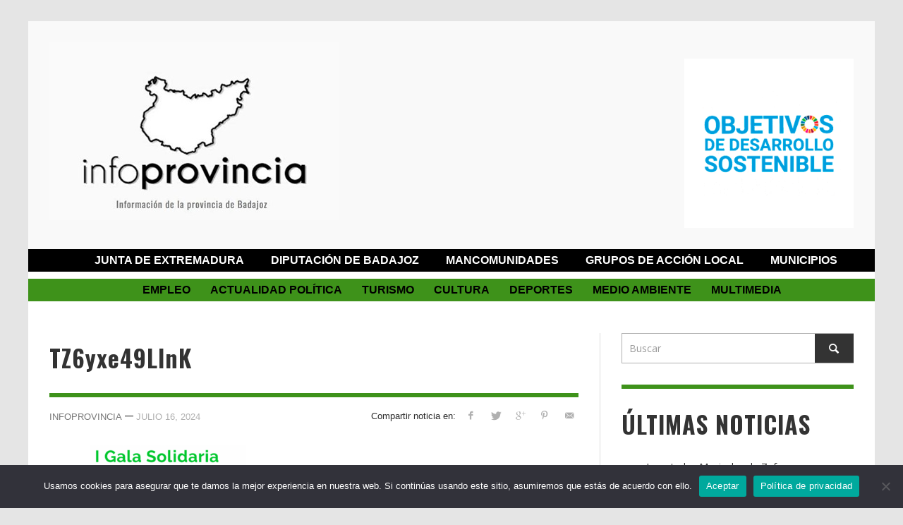

--- FILE ---
content_type: text/html; charset=UTF-8
request_url: https://infoprovincia.net/2024/07/17/la-asociacion-espanola-contra-el-cancer-celebrara-en-badajoz-su-i-gala-solidaria-concierto-y-cena-el-19-de-septiembre/tz6yxe49llnk/
body_size: 23467
content:
<!DOCTYPE html>
<!--[if lt IE 7]>      <html class="no-js lt-ie9 lt-ie8 lt-ie7" dir="ltr" lang="es" prefix="og: https://ogp.me/ns#"> <![endif]-->
<!--[if IE 7]>         <html class="no-js lt-ie9 lt-ie8" dir="ltr" lang="es" prefix="og: https://ogp.me/ns#"> <![endif]-->
<!--[if IE 8]>         <html class="no-js lt-ie9" dir="ltr" lang="es" prefix="og: https://ogp.me/ns#"> <![endif]-->
<!--[if gt IE 8]><!--> <html class="no-js" dir="ltr" lang="es" prefix="og: https://ogp.me/ns#"> <!--<![endif]-->
    <head>
        
        
        <!-- Default Meta Tags -->
        <meta charset="UTF-8">

<link href="//www.google-analytics.com" rel="dns-prefetch">

<meta http-equiv="X-UA-Compatible" content="IE=edge,chrome=1">

<meta name="viewport" content="width=device-width,initial-scale=1.0,user-scalable=yes">

<meta name="description" content="">
<link rel="shortcut icon" href="http://infoprovincia.net/wp-content/uploads/2015/01/Favicon-Infoprovincia.png">		
<link rel="apple-touch-icon" href="http://infoprovincia.net/wp-content/uploads/2015/01/Favicon-Infoprovincia-57x57.png">
<link rel="apple-touch-icon" sizes="114x114" href="http://infoprovincia.net/wp-content/uploads/2015/01/Favicon-Infoprovincia-114x114.png">
<link rel="apple-touch-icon" sizes="72x72" href="http://infoprovincia.net/wp-content/uploads/2015/01/Favicon-Infoprovincia-72x72.png">
<link rel="apple-touch-icon" sizes="144x144" href="http://infoprovincia.net/wp-content/uploads/2015/01/Favicon-Infoprovincia-144x144.png">
<link rel="pingback" href="https://infoprovincia.net/xmlrpc.php" />

        <!-- Facebook integration -->
  

<meta property="og:site_name" content="Infoprovincia">

<meta property="og:url" content="https://infoprovincia.net/2024/07/17/la-asociacion-espanola-contra-el-cancer-celebrara-en-badajoz-su-i-gala-solidaria-concierto-y-cena-el-19-de-septiembre/tz6yxe49llnk/"/>  
<meta property="og:type" content="article" />
<meta property="og:title" content="TZ6yxe49LlnK" />  
<meta property="og:description" content="">



        <!-- css + javascript -->
        
		<!-- All in One SEO 4.9.3 - aioseo.com -->
		<title>TZ6yxe49LlnK | Infoprovincia</title>
	<meta name="robots" content="max-image-preview:large" />
	<meta name="author" content="Infoprovincia"/>
	<meta name="google-site-verification" content="google5f657323e8d004da.html" />
	<link rel="canonical" href="https://infoprovincia.net/2024/07/17/la-asociacion-espanola-contra-el-cancer-celebrara-en-badajoz-su-i-gala-solidaria-concierto-y-cena-el-19-de-septiembre/tz6yxe49llnk/" />
	<meta name="generator" content="All in One SEO (AIOSEO) 4.9.3" />
		<meta property="og:locale" content="es_ES" />
		<meta property="og:site_name" content="Infoprovincia |" />
		<meta property="og:type" content="article" />
		<meta property="og:title" content="TZ6yxe49LlnK | Infoprovincia" />
		<meta property="og:url" content="https://infoprovincia.net/2024/07/17/la-asociacion-espanola-contra-el-cancer-celebrara-en-badajoz-su-i-gala-solidaria-concierto-y-cena-el-19-de-septiembre/tz6yxe49llnk/" />
		<meta property="og:image" content="https://infoprovincia.net/wp-content/uploads/2014/12/logosinfondo.png" />
		<meta property="og:image:secure_url" content="https://infoprovincia.net/wp-content/uploads/2014/12/logosinfondo.png" />
		<meta property="article:published_time" content="2024-07-16T14:33:22+00:00" />
		<meta property="article:modified_time" content="2024-07-16T14:33:22+00:00" />
		<meta property="article:publisher" content="https://www.facebook.com/infoprovincia.net" />
		<script type="application/ld+json" class="aioseo-schema">
			{"@context":"https:\/\/schema.org","@graph":[{"@type":"BreadcrumbList","@id":"https:\/\/infoprovincia.net\/2024\/07\/17\/la-asociacion-espanola-contra-el-cancer-celebrara-en-badajoz-su-i-gala-solidaria-concierto-y-cena-el-19-de-septiembre\/tz6yxe49llnk\/#breadcrumblist","itemListElement":[{"@type":"ListItem","@id":"https:\/\/infoprovincia.net#listItem","position":1,"name":"Home","item":"https:\/\/infoprovincia.net","nextItem":{"@type":"ListItem","@id":"https:\/\/infoprovincia.net\/2024\/07\/17\/la-asociacion-espanola-contra-el-cancer-celebrara-en-badajoz-su-i-gala-solidaria-concierto-y-cena-el-19-de-septiembre\/tz6yxe49llnk\/#listItem","name":"TZ6yxe49LlnK"}},{"@type":"ListItem","@id":"https:\/\/infoprovincia.net\/2024\/07\/17\/la-asociacion-espanola-contra-el-cancer-celebrara-en-badajoz-su-i-gala-solidaria-concierto-y-cena-el-19-de-septiembre\/tz6yxe49llnk\/#listItem","position":2,"name":"TZ6yxe49LlnK","previousItem":{"@type":"ListItem","@id":"https:\/\/infoprovincia.net#listItem","name":"Home"}}]},{"@type":"ItemPage","@id":"https:\/\/infoprovincia.net\/2024\/07\/17\/la-asociacion-espanola-contra-el-cancer-celebrara-en-badajoz-su-i-gala-solidaria-concierto-y-cena-el-19-de-septiembre\/tz6yxe49llnk\/#itempage","url":"https:\/\/infoprovincia.net\/2024\/07\/17\/la-asociacion-espanola-contra-el-cancer-celebrara-en-badajoz-su-i-gala-solidaria-concierto-y-cena-el-19-de-septiembre\/tz6yxe49llnk\/","name":"TZ6yxe49LlnK | Infoprovincia","inLanguage":"es-ES","isPartOf":{"@id":"https:\/\/infoprovincia.net\/#website"},"breadcrumb":{"@id":"https:\/\/infoprovincia.net\/2024\/07\/17\/la-asociacion-espanola-contra-el-cancer-celebrara-en-badajoz-su-i-gala-solidaria-concierto-y-cena-el-19-de-septiembre\/tz6yxe49llnk\/#breadcrumblist"},"author":{"@id":"https:\/\/infoprovincia.net\/author\/redaccion\/#author"},"creator":{"@id":"https:\/\/infoprovincia.net\/author\/redaccion\/#author"},"datePublished":"2024-07-16T16:33:22+01:00","dateModified":"2024-07-16T16:33:22+01:00"},{"@type":"Organization","@id":"https:\/\/infoprovincia.net\/#organization","name":"InfoProvincia","url":"https:\/\/infoprovincia.net\/","telephone":"+34670772320","logo":{"@type":"ImageObject","url":"https:\/\/infoprovincia.net\/wp-content\/uploads\/2024\/07\/TZ6yxe49LlnK.png","@id":"https:\/\/infoprovincia.net\/2024\/07\/17\/la-asociacion-espanola-contra-el-cancer-celebrara-en-badajoz-su-i-gala-solidaria-concierto-y-cena-el-19-de-septiembre\/tz6yxe49llnk\/#organizationLogo"},"image":{"@id":"https:\/\/infoprovincia.net\/2024\/07\/17\/la-asociacion-espanola-contra-el-cancer-celebrara-en-badajoz-su-i-gala-solidaria-concierto-y-cena-el-19-de-septiembre\/tz6yxe49llnk\/#organizationLogo"},"sameAs":["https:\/\/www.facebook.com\/infoprovincia.net","https:\/\/twitter.com\/Info_Provincia","https:\/\/www.instagram.com\/infoprovinciaweb\/","https:\/\/www.youtube.com\/channel\/UCibs6UT9i0HBky1FtWbyGzQ","https:\/\/www.linkedin.com\/company\/infoprovincia\/","https:\/\/infoprovincia.tumblr.com"]},{"@type":"Person","@id":"https:\/\/infoprovincia.net\/author\/redaccion\/#author","url":"https:\/\/infoprovincia.net\/author\/redaccion\/","name":"Infoprovincia","image":{"@type":"ImageObject","@id":"https:\/\/infoprovincia.net\/2024\/07\/17\/la-asociacion-espanola-contra-el-cancer-celebrara-en-badajoz-su-i-gala-solidaria-concierto-y-cena-el-19-de-septiembre\/tz6yxe49llnk\/#authorImage","url":"https:\/\/secure.gravatar.com\/avatar\/5c73a671c360ea56d4bb2500b2952f95?s=96&d=mm&r=g","width":96,"height":96,"caption":"Infoprovincia"}},{"@type":"WebSite","@id":"https:\/\/infoprovincia.net\/#website","url":"https:\/\/infoprovincia.net\/","name":"Infoprovincia","inLanguage":"es-ES","publisher":{"@id":"https:\/\/infoprovincia.net\/#organization"}}]}
		</script>
		<!-- All in One SEO -->

		<style>img:is([sizes="auto" i], [sizes^="auto," i]) { contain-intrinsic-size: 3000px 1500px }</style>
		<link rel='dns-prefetch' href='//www.googletagmanager.com' />
<link rel='dns-prefetch' href='//stats.wp.com' />
<link rel="alternate" type="application/rss+xml" title="Infoprovincia &raquo; Feed" href="https://infoprovincia.net/feed/" />
<link rel="alternate" type="application/rss+xml" title="Infoprovincia &raquo; Feed de los comentarios" href="https://infoprovincia.net/comments/feed/" />
<link rel="alternate" type="application/rss+xml" title="Infoprovincia &raquo; Comentario TZ6yxe49LlnK del feed" href="https://infoprovincia.net/2024/07/17/la-asociacion-espanola-contra-el-cancer-celebrara-en-badajoz-su-i-gala-solidaria-concierto-y-cena-el-19-de-septiembre/tz6yxe49llnk/feed/" />
		<style>
			.lazyload,
			.lazyloading {
				max-width: 100%;
			}
		</style>
				<!-- This site uses the Google Analytics by ExactMetrics plugin v8.11.1 - Using Analytics tracking - https://www.exactmetrics.com/ -->
							<script src="//www.googletagmanager.com/gtag/js?id=G-6QLREZT81C"  data-cfasync="false" data-wpfc-render="false" type="text/javascript" async></script>
			<script data-cfasync="false" data-wpfc-render="false" type="text/javascript">
				var em_version = '8.11.1';
				var em_track_user = true;
				var em_no_track_reason = '';
								var ExactMetricsDefaultLocations = {"page_location":"https:\/\/infoprovincia.net\/2024\/07\/17\/la-asociacion-espanola-contra-el-cancer-celebrara-en-badajoz-su-i-gala-solidaria-concierto-y-cena-el-19-de-septiembre\/tz6yxe49llnk\/"};
								if ( typeof ExactMetricsPrivacyGuardFilter === 'function' ) {
					var ExactMetricsLocations = (typeof ExactMetricsExcludeQuery === 'object') ? ExactMetricsPrivacyGuardFilter( ExactMetricsExcludeQuery ) : ExactMetricsPrivacyGuardFilter( ExactMetricsDefaultLocations );
				} else {
					var ExactMetricsLocations = (typeof ExactMetricsExcludeQuery === 'object') ? ExactMetricsExcludeQuery : ExactMetricsDefaultLocations;
				}

								var disableStrs = [
										'ga-disable-G-6QLREZT81C',
									];

				/* Function to detect opted out users */
				function __gtagTrackerIsOptedOut() {
					for (var index = 0; index < disableStrs.length; index++) {
						if (document.cookie.indexOf(disableStrs[index] + '=true') > -1) {
							return true;
						}
					}

					return false;
				}

				/* Disable tracking if the opt-out cookie exists. */
				if (__gtagTrackerIsOptedOut()) {
					for (var index = 0; index < disableStrs.length; index++) {
						window[disableStrs[index]] = true;
					}
				}

				/* Opt-out function */
				function __gtagTrackerOptout() {
					for (var index = 0; index < disableStrs.length; index++) {
						document.cookie = disableStrs[index] + '=true; expires=Thu, 31 Dec 2099 23:59:59 UTC; path=/';
						window[disableStrs[index]] = true;
					}
				}

				if ('undefined' === typeof gaOptout) {
					function gaOptout() {
						__gtagTrackerOptout();
					}
				}
								window.dataLayer = window.dataLayer || [];

				window.ExactMetricsDualTracker = {
					helpers: {},
					trackers: {},
				};
				if (em_track_user) {
					function __gtagDataLayer() {
						dataLayer.push(arguments);
					}

					function __gtagTracker(type, name, parameters) {
						if (!parameters) {
							parameters = {};
						}

						if (parameters.send_to) {
							__gtagDataLayer.apply(null, arguments);
							return;
						}

						if (type === 'event') {
														parameters.send_to = exactmetrics_frontend.v4_id;
							var hookName = name;
							if (typeof parameters['event_category'] !== 'undefined') {
								hookName = parameters['event_category'] + ':' + name;
							}

							if (typeof ExactMetricsDualTracker.trackers[hookName] !== 'undefined') {
								ExactMetricsDualTracker.trackers[hookName](parameters);
							} else {
								__gtagDataLayer('event', name, parameters);
							}
							
						} else {
							__gtagDataLayer.apply(null, arguments);
						}
					}

					__gtagTracker('js', new Date());
					__gtagTracker('set', {
						'developer_id.dNDMyYj': true,
											});
					if ( ExactMetricsLocations.page_location ) {
						__gtagTracker('set', ExactMetricsLocations);
					}
										__gtagTracker('config', 'G-6QLREZT81C', {"forceSSL":"true"} );
										window.gtag = __gtagTracker;										(function () {
						/* https://developers.google.com/analytics/devguides/collection/analyticsjs/ */
						/* ga and __gaTracker compatibility shim. */
						var noopfn = function () {
							return null;
						};
						var newtracker = function () {
							return new Tracker();
						};
						var Tracker = function () {
							return null;
						};
						var p = Tracker.prototype;
						p.get = noopfn;
						p.set = noopfn;
						p.send = function () {
							var args = Array.prototype.slice.call(arguments);
							args.unshift('send');
							__gaTracker.apply(null, args);
						};
						var __gaTracker = function () {
							var len = arguments.length;
							if (len === 0) {
								return;
							}
							var f = arguments[len - 1];
							if (typeof f !== 'object' || f === null || typeof f.hitCallback !== 'function') {
								if ('send' === arguments[0]) {
									var hitConverted, hitObject = false, action;
									if ('event' === arguments[1]) {
										if ('undefined' !== typeof arguments[3]) {
											hitObject = {
												'eventAction': arguments[3],
												'eventCategory': arguments[2],
												'eventLabel': arguments[4],
												'value': arguments[5] ? arguments[5] : 1,
											}
										}
									}
									if ('pageview' === arguments[1]) {
										if ('undefined' !== typeof arguments[2]) {
											hitObject = {
												'eventAction': 'page_view',
												'page_path': arguments[2],
											}
										}
									}
									if (typeof arguments[2] === 'object') {
										hitObject = arguments[2];
									}
									if (typeof arguments[5] === 'object') {
										Object.assign(hitObject, arguments[5]);
									}
									if ('undefined' !== typeof arguments[1].hitType) {
										hitObject = arguments[1];
										if ('pageview' === hitObject.hitType) {
											hitObject.eventAction = 'page_view';
										}
									}
									if (hitObject) {
										action = 'timing' === arguments[1].hitType ? 'timing_complete' : hitObject.eventAction;
										hitConverted = mapArgs(hitObject);
										__gtagTracker('event', action, hitConverted);
									}
								}
								return;
							}

							function mapArgs(args) {
								var arg, hit = {};
								var gaMap = {
									'eventCategory': 'event_category',
									'eventAction': 'event_action',
									'eventLabel': 'event_label',
									'eventValue': 'event_value',
									'nonInteraction': 'non_interaction',
									'timingCategory': 'event_category',
									'timingVar': 'name',
									'timingValue': 'value',
									'timingLabel': 'event_label',
									'page': 'page_path',
									'location': 'page_location',
									'title': 'page_title',
									'referrer' : 'page_referrer',
								};
								for (arg in args) {
																		if (!(!args.hasOwnProperty(arg) || !gaMap.hasOwnProperty(arg))) {
										hit[gaMap[arg]] = args[arg];
									} else {
										hit[arg] = args[arg];
									}
								}
								return hit;
							}

							try {
								f.hitCallback();
							} catch (ex) {
							}
						};
						__gaTracker.create = newtracker;
						__gaTracker.getByName = newtracker;
						__gaTracker.getAll = function () {
							return [];
						};
						__gaTracker.remove = noopfn;
						__gaTracker.loaded = true;
						window['__gaTracker'] = __gaTracker;
					})();
									} else {
										console.log("");
					(function () {
						function __gtagTracker() {
							return null;
						}

						window['__gtagTracker'] = __gtagTracker;
						window['gtag'] = __gtagTracker;
					})();
									}
			</script>
							<!-- / Google Analytics by ExactMetrics -->
		<script type="text/javascript">
/* <![CDATA[ */
window._wpemojiSettings = {"baseUrl":"https:\/\/s.w.org\/images\/core\/emoji\/14.0.0\/72x72\/","ext":".png","svgUrl":"https:\/\/s.w.org\/images\/core\/emoji\/14.0.0\/svg\/","svgExt":".svg","source":{"concatemoji":"https:\/\/infoprovincia.net\/wp-includes\/js\/wp-emoji-release.min.js?ver=6.4.7"}};
/*! This file is auto-generated */
!function(i,n){var o,s,e;function c(e){try{var t={supportTests:e,timestamp:(new Date).valueOf()};sessionStorage.setItem(o,JSON.stringify(t))}catch(e){}}function p(e,t,n){e.clearRect(0,0,e.canvas.width,e.canvas.height),e.fillText(t,0,0);var t=new Uint32Array(e.getImageData(0,0,e.canvas.width,e.canvas.height).data),r=(e.clearRect(0,0,e.canvas.width,e.canvas.height),e.fillText(n,0,0),new Uint32Array(e.getImageData(0,0,e.canvas.width,e.canvas.height).data));return t.every(function(e,t){return e===r[t]})}function u(e,t,n){switch(t){case"flag":return n(e,"\ud83c\udff3\ufe0f\u200d\u26a7\ufe0f","\ud83c\udff3\ufe0f\u200b\u26a7\ufe0f")?!1:!n(e,"\ud83c\uddfa\ud83c\uddf3","\ud83c\uddfa\u200b\ud83c\uddf3")&&!n(e,"\ud83c\udff4\udb40\udc67\udb40\udc62\udb40\udc65\udb40\udc6e\udb40\udc67\udb40\udc7f","\ud83c\udff4\u200b\udb40\udc67\u200b\udb40\udc62\u200b\udb40\udc65\u200b\udb40\udc6e\u200b\udb40\udc67\u200b\udb40\udc7f");case"emoji":return!n(e,"\ud83e\udef1\ud83c\udffb\u200d\ud83e\udef2\ud83c\udfff","\ud83e\udef1\ud83c\udffb\u200b\ud83e\udef2\ud83c\udfff")}return!1}function f(e,t,n){var r="undefined"!=typeof WorkerGlobalScope&&self instanceof WorkerGlobalScope?new OffscreenCanvas(300,150):i.createElement("canvas"),a=r.getContext("2d",{willReadFrequently:!0}),o=(a.textBaseline="top",a.font="600 32px Arial",{});return e.forEach(function(e){o[e]=t(a,e,n)}),o}function t(e){var t=i.createElement("script");t.src=e,t.defer=!0,i.head.appendChild(t)}"undefined"!=typeof Promise&&(o="wpEmojiSettingsSupports",s=["flag","emoji"],n.supports={everything:!0,everythingExceptFlag:!0},e=new Promise(function(e){i.addEventListener("DOMContentLoaded",e,{once:!0})}),new Promise(function(t){var n=function(){try{var e=JSON.parse(sessionStorage.getItem(o));if("object"==typeof e&&"number"==typeof e.timestamp&&(new Date).valueOf()<e.timestamp+604800&&"object"==typeof e.supportTests)return e.supportTests}catch(e){}return null}();if(!n){if("undefined"!=typeof Worker&&"undefined"!=typeof OffscreenCanvas&&"undefined"!=typeof URL&&URL.createObjectURL&&"undefined"!=typeof Blob)try{var e="postMessage("+f.toString()+"("+[JSON.stringify(s),u.toString(),p.toString()].join(",")+"));",r=new Blob([e],{type:"text/javascript"}),a=new Worker(URL.createObjectURL(r),{name:"wpTestEmojiSupports"});return void(a.onmessage=function(e){c(n=e.data),a.terminate(),t(n)})}catch(e){}c(n=f(s,u,p))}t(n)}).then(function(e){for(var t in e)n.supports[t]=e[t],n.supports.everything=n.supports.everything&&n.supports[t],"flag"!==t&&(n.supports.everythingExceptFlag=n.supports.everythingExceptFlag&&n.supports[t]);n.supports.everythingExceptFlag=n.supports.everythingExceptFlag&&!n.supports.flag,n.DOMReady=!1,n.readyCallback=function(){n.DOMReady=!0}}).then(function(){return e}).then(function(){var e;n.supports.everything||(n.readyCallback(),(e=n.source||{}).concatemoji?t(e.concatemoji):e.wpemoji&&e.twemoji&&(t(e.twemoji),t(e.wpemoji)))}))}((window,document),window._wpemojiSettings);
/* ]]> */
</script>
<style id='wp-emoji-styles-inline-css' type='text/css'>

	img.wp-smiley, img.emoji {
		display: inline !important;
		border: none !important;
		box-shadow: none !important;
		height: 1em !important;
		width: 1em !important;
		margin: 0 0.07em !important;
		vertical-align: -0.1em !important;
		background: none !important;
		padding: 0 !important;
	}
</style>
<link rel='stylesheet' id='wp-block-library-css' href='https://infoprovincia.net/wp-includes/css/dist/block-library/style.min.css?ver=6.4.7' type='text/css' media='all' />
<style id='wp-block-library-inline-css' type='text/css'>
.has-text-align-justify{text-align:justify;}
</style>
<link rel='stylesheet' id='aioseo/css/src/vue/standalone/blocks/table-of-contents/global.scss-css' href='https://infoprovincia.net/wp-content/plugins/all-in-one-seo-pack/dist/Lite/assets/css/table-of-contents/global.e90f6d47.css?ver=4.9.3' type='text/css' media='all' />
<link rel='stylesheet' id='mediaelement-css' href='https://infoprovincia.net/wp-includes/js/mediaelement/mediaelementplayer-legacy.min.css?ver=4.2.17' type='text/css' media='all' />
<link rel='stylesheet' id='wp-mediaelement-css' href='https://infoprovincia.net/wp-includes/js/mediaelement/wp-mediaelement.min.css?ver=6.4.7' type='text/css' media='all' />
<style id='classic-theme-styles-inline-css' type='text/css'>
/*! This file is auto-generated */
.wp-block-button__link{color:#fff;background-color:#32373c;border-radius:9999px;box-shadow:none;text-decoration:none;padding:calc(.667em + 2px) calc(1.333em + 2px);font-size:1.125em}.wp-block-file__button{background:#32373c;color:#fff;text-decoration:none}
</style>
<style id='global-styles-inline-css' type='text/css'>
body{--wp--preset--color--black: #000000;--wp--preset--color--cyan-bluish-gray: #abb8c3;--wp--preset--color--white: #ffffff;--wp--preset--color--pale-pink: #f78da7;--wp--preset--color--vivid-red: #cf2e2e;--wp--preset--color--luminous-vivid-orange: #ff6900;--wp--preset--color--luminous-vivid-amber: #fcb900;--wp--preset--color--light-green-cyan: #7bdcb5;--wp--preset--color--vivid-green-cyan: #00d084;--wp--preset--color--pale-cyan-blue: #8ed1fc;--wp--preset--color--vivid-cyan-blue: #0693e3;--wp--preset--color--vivid-purple: #9b51e0;--wp--preset--gradient--vivid-cyan-blue-to-vivid-purple: linear-gradient(135deg,rgba(6,147,227,1) 0%,rgb(155,81,224) 100%);--wp--preset--gradient--light-green-cyan-to-vivid-green-cyan: linear-gradient(135deg,rgb(122,220,180) 0%,rgb(0,208,130) 100%);--wp--preset--gradient--luminous-vivid-amber-to-luminous-vivid-orange: linear-gradient(135deg,rgba(252,185,0,1) 0%,rgba(255,105,0,1) 100%);--wp--preset--gradient--luminous-vivid-orange-to-vivid-red: linear-gradient(135deg,rgba(255,105,0,1) 0%,rgb(207,46,46) 100%);--wp--preset--gradient--very-light-gray-to-cyan-bluish-gray: linear-gradient(135deg,rgb(238,238,238) 0%,rgb(169,184,195) 100%);--wp--preset--gradient--cool-to-warm-spectrum: linear-gradient(135deg,rgb(74,234,220) 0%,rgb(151,120,209) 20%,rgb(207,42,186) 40%,rgb(238,44,130) 60%,rgb(251,105,98) 80%,rgb(254,248,76) 100%);--wp--preset--gradient--blush-light-purple: linear-gradient(135deg,rgb(255,206,236) 0%,rgb(152,150,240) 100%);--wp--preset--gradient--blush-bordeaux: linear-gradient(135deg,rgb(254,205,165) 0%,rgb(254,45,45) 50%,rgb(107,0,62) 100%);--wp--preset--gradient--luminous-dusk: linear-gradient(135deg,rgb(255,203,112) 0%,rgb(199,81,192) 50%,rgb(65,88,208) 100%);--wp--preset--gradient--pale-ocean: linear-gradient(135deg,rgb(255,245,203) 0%,rgb(182,227,212) 50%,rgb(51,167,181) 100%);--wp--preset--gradient--electric-grass: linear-gradient(135deg,rgb(202,248,128) 0%,rgb(113,206,126) 100%);--wp--preset--gradient--midnight: linear-gradient(135deg,rgb(2,3,129) 0%,rgb(40,116,252) 100%);--wp--preset--font-size--small: 13px;--wp--preset--font-size--medium: 20px;--wp--preset--font-size--large: 36px;--wp--preset--font-size--x-large: 42px;--wp--preset--spacing--20: 0.44rem;--wp--preset--spacing--30: 0.67rem;--wp--preset--spacing--40: 1rem;--wp--preset--spacing--50: 1.5rem;--wp--preset--spacing--60: 2.25rem;--wp--preset--spacing--70: 3.38rem;--wp--preset--spacing--80: 5.06rem;--wp--preset--shadow--natural: 6px 6px 9px rgba(0, 0, 0, 0.2);--wp--preset--shadow--deep: 12px 12px 50px rgba(0, 0, 0, 0.4);--wp--preset--shadow--sharp: 6px 6px 0px rgba(0, 0, 0, 0.2);--wp--preset--shadow--outlined: 6px 6px 0px -3px rgba(255, 255, 255, 1), 6px 6px rgba(0, 0, 0, 1);--wp--preset--shadow--crisp: 6px 6px 0px rgba(0, 0, 0, 1);}:where(.is-layout-flex){gap: 0.5em;}:where(.is-layout-grid){gap: 0.5em;}body .is-layout-flow > .alignleft{float: left;margin-inline-start: 0;margin-inline-end: 2em;}body .is-layout-flow > .alignright{float: right;margin-inline-start: 2em;margin-inline-end: 0;}body .is-layout-flow > .aligncenter{margin-left: auto !important;margin-right: auto !important;}body .is-layout-constrained > .alignleft{float: left;margin-inline-start: 0;margin-inline-end: 2em;}body .is-layout-constrained > .alignright{float: right;margin-inline-start: 2em;margin-inline-end: 0;}body .is-layout-constrained > .aligncenter{margin-left: auto !important;margin-right: auto !important;}body .is-layout-constrained > :where(:not(.alignleft):not(.alignright):not(.alignfull)){max-width: var(--wp--style--global--content-size);margin-left: auto !important;margin-right: auto !important;}body .is-layout-constrained > .alignwide{max-width: var(--wp--style--global--wide-size);}body .is-layout-flex{display: flex;}body .is-layout-flex{flex-wrap: wrap;align-items: center;}body .is-layout-flex > *{margin: 0;}body .is-layout-grid{display: grid;}body .is-layout-grid > *{margin: 0;}:where(.wp-block-columns.is-layout-flex){gap: 2em;}:where(.wp-block-columns.is-layout-grid){gap: 2em;}:where(.wp-block-post-template.is-layout-flex){gap: 1.25em;}:where(.wp-block-post-template.is-layout-grid){gap: 1.25em;}.has-black-color{color: var(--wp--preset--color--black) !important;}.has-cyan-bluish-gray-color{color: var(--wp--preset--color--cyan-bluish-gray) !important;}.has-white-color{color: var(--wp--preset--color--white) !important;}.has-pale-pink-color{color: var(--wp--preset--color--pale-pink) !important;}.has-vivid-red-color{color: var(--wp--preset--color--vivid-red) !important;}.has-luminous-vivid-orange-color{color: var(--wp--preset--color--luminous-vivid-orange) !important;}.has-luminous-vivid-amber-color{color: var(--wp--preset--color--luminous-vivid-amber) !important;}.has-light-green-cyan-color{color: var(--wp--preset--color--light-green-cyan) !important;}.has-vivid-green-cyan-color{color: var(--wp--preset--color--vivid-green-cyan) !important;}.has-pale-cyan-blue-color{color: var(--wp--preset--color--pale-cyan-blue) !important;}.has-vivid-cyan-blue-color{color: var(--wp--preset--color--vivid-cyan-blue) !important;}.has-vivid-purple-color{color: var(--wp--preset--color--vivid-purple) !important;}.has-black-background-color{background-color: var(--wp--preset--color--black) !important;}.has-cyan-bluish-gray-background-color{background-color: var(--wp--preset--color--cyan-bluish-gray) !important;}.has-white-background-color{background-color: var(--wp--preset--color--white) !important;}.has-pale-pink-background-color{background-color: var(--wp--preset--color--pale-pink) !important;}.has-vivid-red-background-color{background-color: var(--wp--preset--color--vivid-red) !important;}.has-luminous-vivid-orange-background-color{background-color: var(--wp--preset--color--luminous-vivid-orange) !important;}.has-luminous-vivid-amber-background-color{background-color: var(--wp--preset--color--luminous-vivid-amber) !important;}.has-light-green-cyan-background-color{background-color: var(--wp--preset--color--light-green-cyan) !important;}.has-vivid-green-cyan-background-color{background-color: var(--wp--preset--color--vivid-green-cyan) !important;}.has-pale-cyan-blue-background-color{background-color: var(--wp--preset--color--pale-cyan-blue) !important;}.has-vivid-cyan-blue-background-color{background-color: var(--wp--preset--color--vivid-cyan-blue) !important;}.has-vivid-purple-background-color{background-color: var(--wp--preset--color--vivid-purple) !important;}.has-black-border-color{border-color: var(--wp--preset--color--black) !important;}.has-cyan-bluish-gray-border-color{border-color: var(--wp--preset--color--cyan-bluish-gray) !important;}.has-white-border-color{border-color: var(--wp--preset--color--white) !important;}.has-pale-pink-border-color{border-color: var(--wp--preset--color--pale-pink) !important;}.has-vivid-red-border-color{border-color: var(--wp--preset--color--vivid-red) !important;}.has-luminous-vivid-orange-border-color{border-color: var(--wp--preset--color--luminous-vivid-orange) !important;}.has-luminous-vivid-amber-border-color{border-color: var(--wp--preset--color--luminous-vivid-amber) !important;}.has-light-green-cyan-border-color{border-color: var(--wp--preset--color--light-green-cyan) !important;}.has-vivid-green-cyan-border-color{border-color: var(--wp--preset--color--vivid-green-cyan) !important;}.has-pale-cyan-blue-border-color{border-color: var(--wp--preset--color--pale-cyan-blue) !important;}.has-vivid-cyan-blue-border-color{border-color: var(--wp--preset--color--vivid-cyan-blue) !important;}.has-vivid-purple-border-color{border-color: var(--wp--preset--color--vivid-purple) !important;}.has-vivid-cyan-blue-to-vivid-purple-gradient-background{background: var(--wp--preset--gradient--vivid-cyan-blue-to-vivid-purple) !important;}.has-light-green-cyan-to-vivid-green-cyan-gradient-background{background: var(--wp--preset--gradient--light-green-cyan-to-vivid-green-cyan) !important;}.has-luminous-vivid-amber-to-luminous-vivid-orange-gradient-background{background: var(--wp--preset--gradient--luminous-vivid-amber-to-luminous-vivid-orange) !important;}.has-luminous-vivid-orange-to-vivid-red-gradient-background{background: var(--wp--preset--gradient--luminous-vivid-orange-to-vivid-red) !important;}.has-very-light-gray-to-cyan-bluish-gray-gradient-background{background: var(--wp--preset--gradient--very-light-gray-to-cyan-bluish-gray) !important;}.has-cool-to-warm-spectrum-gradient-background{background: var(--wp--preset--gradient--cool-to-warm-spectrum) !important;}.has-blush-light-purple-gradient-background{background: var(--wp--preset--gradient--blush-light-purple) !important;}.has-blush-bordeaux-gradient-background{background: var(--wp--preset--gradient--blush-bordeaux) !important;}.has-luminous-dusk-gradient-background{background: var(--wp--preset--gradient--luminous-dusk) !important;}.has-pale-ocean-gradient-background{background: var(--wp--preset--gradient--pale-ocean) !important;}.has-electric-grass-gradient-background{background: var(--wp--preset--gradient--electric-grass) !important;}.has-midnight-gradient-background{background: var(--wp--preset--gradient--midnight) !important;}.has-small-font-size{font-size: var(--wp--preset--font-size--small) !important;}.has-medium-font-size{font-size: var(--wp--preset--font-size--medium) !important;}.has-large-font-size{font-size: var(--wp--preset--font-size--large) !important;}.has-x-large-font-size{font-size: var(--wp--preset--font-size--x-large) !important;}
.wp-block-navigation a:where(:not(.wp-element-button)){color: inherit;}
:where(.wp-block-post-template.is-layout-flex){gap: 1.25em;}:where(.wp-block-post-template.is-layout-grid){gap: 1.25em;}
:where(.wp-block-columns.is-layout-flex){gap: 2em;}:where(.wp-block-columns.is-layout-grid){gap: 2em;}
.wp-block-pullquote{font-size: 1.5em;line-height: 1.6;}
</style>
<link rel='stylesheet' id='cookie-notice-front-css' href='https://infoprovincia.net/wp-content/plugins/cookie-notice/css/front.min.css?ver=2.5.11' type='text/css' media='all' />
<link rel='stylesheet' id='vwcss-icon-elusive-css' href='https://infoprovincia.net/wp-content/themes/provincia/framework/font-icons/elusive/css/elusive.css?ver=6.4.7' type='text/css' media='all' />
<link rel='stylesheet' id='vwcss-icon-awesome-css' href='https://infoprovincia.net/wp-content/themes/provincia/framework/font-icons/awesome/css/awesome.css?ver=6.4.7' type='text/css' media='all' />
<link rel='stylesheet' id='vwcss-icon-iconic-css' href='https://infoprovincia.net/wp-content/themes/provincia/framework/font-icons/iconic/css/iconic.css?ver=6.4.7' type='text/css' media='all' />
<link rel='stylesheet' id='vwcss-icon-typicons-css' href='https://infoprovincia.net/wp-content/themes/provincia/framework/font-icons/typicons/css/typicons.css?ver=6.4.7' type='text/css' media='all' />
<link rel='stylesheet' id='vwcss-flexslider-css' href='https://infoprovincia.net/wp-content/themes/provincia/framework/flexslider/flexslider-custom.css?ver=6.4.7' type='text/css' media='all' />
<link rel='stylesheet' id='vwcss-icon-social-css' href='https://infoprovincia.net/wp-content/themes/provincia/framework/font-icons/social-icons/css/zocial.css?ver=6.4.7' type='text/css' media='all' />
<link rel='stylesheet' id='vwcss-icon-entypo-css' href='https://infoprovincia.net/wp-content/themes/provincia/framework/font-icons/entypo/css/entypo.css?ver=6.4.7' type='text/css' media='all' />
<link rel='stylesheet' id='vwcss-icon-symbol-css' href='https://infoprovincia.net/wp-content/themes/provincia/framework/font-icons/symbol/css/symbol.css?ver=6.4.7' type='text/css' media='all' />
<link rel='stylesheet' id='vwcss-swipebox-css' href='https://infoprovincia.net/wp-content/themes/provincia/framework/swipebox/swipebox.css?ver=6.4.7' type='text/css' media='all' />
<link rel='stylesheet' id='vwcss-bootstrap-css' href='https://infoprovincia.net/wp-content/themes/provincia/framework/bootstrap/css/bootstrap.css?ver=6.4.7' type='text/css' media='all' />
<link rel='stylesheet' id='vwcss-theme-css' href='https://infoprovincia.net/wp-content/themes/provincia/css/theme.css?ver=6.4.7' type='text/css' media='all' />
<script type="text/javascript" src="https://infoprovincia.net/wp-content/plugins/google-analytics-dashboard-for-wp/assets/js/frontend-gtag.min.js?ver=8.11.1" id="exactmetrics-frontend-script-js" async="async" data-wp-strategy="async"></script>
<script data-cfasync="false" data-wpfc-render="false" type="text/javascript" id='exactmetrics-frontend-script-js-extra'>/* <![CDATA[ */
var exactmetrics_frontend = {"js_events_tracking":"true","download_extensions":"zip,mp3,mpeg,pdf,docx,pptx,xlsx,rar","inbound_paths":"[{\"path\":\"\\\/go\\\/\",\"label\":\"affiliate\"},{\"path\":\"\\\/recommend\\\/\",\"label\":\"affiliate\"}]","home_url":"https:\/\/infoprovincia.net","hash_tracking":"false","v4_id":"G-6QLREZT81C"};/* ]]> */
</script>
<script type="text/javascript" id="cookie-notice-front-js-before">
/* <![CDATA[ */
var cnArgs = {"ajaxUrl":"https:\/\/infoprovincia.net\/wp-admin\/admin-ajax.php","nonce":"5307f805cc","hideEffect":"fade","position":"bottom","onScroll":true,"onScrollOffset":100,"onClick":true,"cookieName":"cookie_notice_accepted","cookieTime":2592000,"cookieTimeRejected":2592000,"globalCookie":false,"redirection":false,"cache":false,"revokeCookies":false,"revokeCookiesOpt":"automatic"};
/* ]]> */
</script>
<script type="text/javascript" src="https://infoprovincia.net/wp-content/plugins/cookie-notice/js/front.min.js?ver=2.5.11" id="cookie-notice-front-js"></script>
<script type="text/javascript" src="https://www.googletagmanager.com/gtag/js?id=G-00R0MT86X5&amp;ver=6.4.7" id="wk-analytics-script-js"></script>
<script type="text/javascript" id="wk-analytics-script-js-after">
/* <![CDATA[ */
function shouldTrack(){
var trackLoggedIn = false;
var loggedIn = false;
if(!loggedIn){
return true;
} else if( trackLoggedIn ) {
return true;
}
return false;
}
function hasWKGoogleAnalyticsCookie() {
return (new RegExp('wp_wk_ga_untrack_' + document.location.hostname)).test(document.cookie);
}
if (!hasWKGoogleAnalyticsCookie() && shouldTrack()) {
//Google Analytics
window.dataLayer = window.dataLayer || [];
function gtag(){dataLayer.push(arguments);}
gtag('js', new Date());
gtag('config', 'G-00R0MT86X5', { 'anonymize_ip': true });
}
/* ]]> */
</script>
<script type="text/javascript" src="https://infoprovincia.net/wp-includes/js/jquery/jquery.min.js?ver=3.7.1" id="jquery-core-js"></script>
<script type="text/javascript" src="https://infoprovincia.net/wp-includes/js/jquery/jquery-migrate.min.js?ver=3.4.1" id="jquery-migrate-js"></script>
<script type="text/javascript" id="instant-search-js-extra">
/* <![CDATA[ */
var instant_search = {"blog_url":"https:\/\/infoprovincia.net","ajax_url":"https:\/\/infoprovincia.net\/wp-admin\/admin-ajax.php"};
/* ]]> */
</script>
<script type="text/javascript" src="https://infoprovincia.net/wp-content/themes/provincia/framework/instant-search/instant-search.js?ver=6.4.7" id="instant-search-js"></script>
<link rel="https://api.w.org/" href="https://infoprovincia.net/wp-json/" /><link rel="alternate" type="application/json" href="https://infoprovincia.net/wp-json/wp/v2/media/310914" /><link rel="EditURI" type="application/rsd+xml" title="RSD" href="https://infoprovincia.net/xmlrpc.php?rsd" />
<meta name="generator" content="WordPress 6.4.7" />
<link rel='shortlink' href='https://infoprovincia.net/?p=310914' />
<link rel="alternate" type="application/json+oembed" href="https://infoprovincia.net/wp-json/oembed/1.0/embed?url=https%3A%2F%2Finfoprovincia.net%2F2024%2F07%2F17%2Fla-asociacion-espanola-contra-el-cancer-celebrara-en-badajoz-su-i-gala-solidaria-concierto-y-cena-el-19-de-septiembre%2Ftz6yxe49llnk%2F" />
<link rel="alternate" type="text/xml+oembed" href="https://infoprovincia.net/wp-json/oembed/1.0/embed?url=https%3A%2F%2Finfoprovincia.net%2F2024%2F07%2F17%2Fla-asociacion-espanola-contra-el-cancer-celebrara-en-badajoz-su-i-gala-solidaria-concierto-y-cena-el-19-de-septiembre%2Ftz6yxe49llnk%2F&#038;format=xml" />
	<style>img#wpstats{display:none}</style>
				<script>
			document.documentElement.className = document.documentElement.className.replace('no-js', 'js');
		</script>
				<style>
			.no-js img.lazyload {
				display: none;
			}

			figure.wp-block-image img.lazyloading {
				min-width: 150px;
			}

			.lazyload,
			.lazyloading {
				--smush-placeholder-width: 100px;
				--smush-placeholder-aspect-ratio: 1/1;
				width: var(--smush-image-width, var(--smush-placeholder-width)) !important;
				aspect-ratio: var(--smush-image-aspect-ratio, var(--smush-placeholder-aspect-ratio)) !important;
			}

						.lazyload, .lazyloading {
				opacity: 0;
			}

			.lazyloaded {
				opacity: 1;
				transition: opacity 400ms;
				transition-delay: 0ms;
			}

					</style>
			<style type="text/css" id="custom-background-css">
	body.custom-background.site-layout-boxed
	, body.custom-background.site-layout-full-large #off-canvas-body-inner
	, body.custom-background.site-layout-full-medium #off-canvas-body-inner
	{ background-color: #e5e5e5; }
	</style>
	<link href='http://fonts.googleapis.com/css?family=Oswald:400,400italic,700,700italic,400,400italic|Open+Sans:400,400italic,700,700italic,400,400italic&#038;subset=latin,latin-ext,cyrillic,cyrillic-ext,greek-ext,greek,vietnamese' rel='stylesheet' type='text/css'>	<style type="text/css">
				
				
		::selection { color: white; background-color: #cccccc; }
		h1, h2, h3, h4, h5, h6 {
			font-family: Oswald, sans-serif;
			font-weight: 400;
			color: #333333;
		}
		h1 { line-height: 1.1; }
		h2 { line-height: 1.2; }
		h3, h4, h5, h6 { line-height: 1.4; }
		body {
			font-family: Open Sans, sans-serif;
			font-size: 14px;
			font-weight: 400;
			color: #2b2b2b;
		}

		.header-font,
		woocommerce div.product .woocommerce-tabs ul.tabs li, .woocommerce-page div.product .woocommerce-tabs ul.tabs li, .woocommerce #content div.product .woocommerce-tabs ul.tabs li, .woocommerce-page #content div.product .woocommerce-tabs ul.tabs li
		{ font-family: Oswald, sans-serif; font-weight: 400; }
		.header-font-color { color: #333333; }

		.wp-caption p.wp-caption-text {
			color: #333333;
			border-bottom-color: #333333;
		}
		
		.body-font { font-family: Open Sans, sans-serif; font-weight: 400; }

		/* Only header font, No font-weight */
		.mobile-nav,
		.top-nav,
		.comment .author > span, .pingback .author > span, 
		.label, .tagcloud a,
		.woocommerce .product_meta .post-tags a,
		.bbp-topic-tags a,
		.woocommerce div.product span.price, .woocommerce-page div.product span.price, .woocommerce #content div.product span.price, .woocommerce-page #content div.product span.price, .woocommerce div.product p.price, .woocommerce-page div.product p.price, .woocommerce #content div.product p.price, .woocommerce-page #content div.product p.price,
		.main-nav .menu-link { font-family: Oswald, sans-serif; }

		/* Primary Color */
		.primary-bg,
		.label, .tagcloud a,
		.woocommerce nav.woocommerce-pagination ul li span.current, .woocommerce-page nav.woocommerce-pagination ul li span.current, .woocommerce #content nav.woocommerce-pagination ul li span.current, .woocommerce-page #content nav.woocommerce-pagination ul li span.current, .woocommerce nav.woocommerce-pagination ul li a:hover, .woocommerce-page nav.woocommerce-pagination ul li a:hover, .woocommerce #content nav.woocommerce-pagination ul li a:hover, .woocommerce-page #content nav.woocommerce-pagination ul li a:hover, .woocommerce nav.woocommerce-pagination ul li a:focus, .woocommerce-page nav.woocommerce-pagination ul li a:focus, .woocommerce #content nav.woocommerce-pagination ul li a:focus, .woocommerce-page #content nav.woocommerce-pagination ul li a:focus,
		#pagination > span {
			background-color: #cccccc;
		}
		a, .social-share a:hover, .site-social-icons a:hover,
		.bbp-topic-header a:hover,
		.bbp-forum-header a:hover,
		.bbp-reply-header a:hover { color: #cccccc; }
		.button-primary { color: #cccccc; border-color: #cccccc; }
		.primary-border { border-color: #cccccc; }

		/* Top-bar Colors */
		.top-bar {
			background-color: #000000;
			color: #eeeeee;
		}

		#open-mobile-nav, .top-nav  a, .top-bar-right > a {
			color: #eeeeee;
		}

		#open-mobile-nav:hover, .top-nav  a:hover, .top-bar-right > a:hover {
			background-color: #808c28;
			color: #ffffff;
		}

		.top-nav .menu-item:hover { background-color: #808c28; }
		.top-nav .menu-item:hover > a { color: #ffffff; }

		/* Header Colors */
		.main-bar {
			background-color: #f9f9f9;
			color: #bbbbbb;
		}

		/* Main Navigation Colors */
		.main-nav-bar {
			background-color: #333333;
		}

		.main-nav-bar, .main-nav > .menu-item > a {
			color: #ffffff;
		}

		.main-nav .menu-item:hover > .menu-link,
		.main-nav > .current-menu-ancestor > a,
		.main-nav > .current-menu-item > a {
			background-color: #808c28;
			color: #ffffff;
		}

		/* Widgets */
		.widget_vw_widget_social_subscription .social-subscription:hover .social-subscription-icon { background-color: #cccccc; }
		.widget_vw_widget_social_subscription .social-subscription:hover .social-subscription-count { color: #cccccc; }

		.widget_vw_widget_categories a:hover { color: #cccccc; }

		/* Footer Colors */
		#footer {
			background-color: #3d3d3d;
		}

		#footer .widget-title {
			color: #cccccc;
		}

		#footer,
		#footer .title,
		#footer .comment-author,
		#footer .social-subscription-count
		{ color: #999999; }

		.copyright {
			background-color: #000000;
		}
		.copyright, .copyright a {
			color: #dddddd;
		}

		/* Custom Styles */
				.redesSociales{
	width: 350px;
	border-radius: 2px;
	-webkit-border-radius: 2px;
	-moz-border-radius: 2px;
	-o-border-radius: 2px;
	-ms-border-radius: 2px;
	background: #3E921A;
}
.tituloRedes{
	color: #FFF;
	font-size: 20px;
	text-align: left;
	padding: 4px;
	padding-left: 25px;
}
.ul-redes-sociales{
    padding-left: 0px; 
    list-style:none;
	width:350px;	
	margin:0;
}

.ul-redes-sociales li{
	line-height: 64px;
	padding-left: 66px;
	font-weight: bold;
	font-size: 14pt;
	text-align: left;
	height: 64px;
	letter-spacing: 8px;
		border-radius: 2px;
	-webkit-border-radius: 2px;
	-moz-border-radius: 2px;
	-o-border-radius: 2px;
	-ms-border-radius: 2px;
}

.ul-redes-sociales li > a{
	display: block;
		border-radius: 2px;
	-webkit-border-radius: 2px;
	-moz-border-radius: 2px;
	-o-border-radius: 2px;
	-ms-border-radius: 2px;
}

.ul-redes-sociales li a{
	color:#fff;
	text-decoration:none;
}

.ul-redes-sociales li a:hover{
	color:#fff;
	text-decoration:underline;
}

.ul-redes-sociales li.facebook{
	background: url('http://infoprovincia.net/wp-content/uploads/2015/01/facebook-64.png') left top no-repeat #3B5998;
	color:#fff;
}
.ul-redes-sociales li.twitter{
	background: url('http://infoprovincia.net/wp-content/uploads/2015/01/twitter-64.png') left top no-repeat #00ACED;
	color:#fff;
}

.ul-redes-sociales li.youtube{
	background: url('http://infoprovincia.net/wp-content/uploads/2015/01/youtube-64.png') left top no-repeat #CD332D;
	color:#fff;
}
#navegador1 {
   background: #000000;
   text-transform: uppercase;
   font-family: "Montserrat", Helvetica, Arial, sans-serif;
   font-size: 16px;
   line-height: 2;
}
#navegador1 ul{
   list-style-type: none;
   text-align: center;
   font-weight: bold;
}
#navegador1 li{
   display: inline;
   text-align: center;
   margin: 10px;
}
#navegador1 li a {
   padding: 0px 7px 0px 7px;
   color: #fff;
   text-decoration: none;
}
#navegador1 li a:hover{
   font-weight: bold;
   color:#CDCDCD;
}
#navegador2 {
   background: #3E921A;
   text-transform: uppercase;
   font-family: "Montserrat", Helvetica, Arial, sans-serif;
   font-size: 16px;
   line-height: 2;
}

#navegador2 ul{
   list-style-type: none;
   text-align: center;
   font-weight: bold;
}
#navegador2 li{
   display: inline;
   text-align: center;
   margin: 0 10px 0 0;
}
#navegador2 li a {
   padding: 0px 7px 0px 7px;
   color: #000;
   text-decoration: none;
}
#navegador2 li a:hover{
   font-weight: bold;
   color:#CDCDCD;
}
#navegador3 {
   display: none;
}

/*#navegador3 {
   background: #000000;
   padding: 5px;
   text-transform: uppercase;
   font-family: "Montserrat", Helvetica, Arial, sans-serif;
   font-size: 16px;
   line-height: 1.428571429;
}
#navegador3 ul{
   list-style-type: none;
   text-align: center;
   font-weight: bold;
}
#navegador3 li{
   display: inline;
   text-align: center;
   margin: 0 10px 0 0;
}
#navegador3 li a {
   padding: 0px 7px 0px 7px;
   color: #fff;
   text-decoration: none;
}

#navegador3 li a:hover{
   font-weight: bold;
   color:#CDCDCD;
}
*/
.logocabecera {
margin-top: 23px;
}

.vw-sidebar-custom-UltimaNoticia2 {
margin-top: 117px;
}

hr, .widget + .widget  {
border-top: 6px solid  #3E921A;
}

/* CÓDIGO BERNI */
/* Fuente títulos wigdet */
.title > a, .widget .widget-title > a {
   font-family: "Montserrat", Helvetica, Arial, sans-serif;
   font-weight: 600;
   font-size: 16px;
   line-height: 1.2;
}

/* Fuente post slider */
.wppsac-post-slider h2.wppsac-post-title a, .wppsac-post-carousel h2.wppsac-post-title a {
   font-weight: 400;
   line-height: 1.2;
}

/* Fuente Leer Más Posters */
.read-more, .label, .label-large {
   color: #000000;
}

/* Fuente Metadata */
.author-name, .post-date {
   font-family: "Montserrat", Helvetica, Arial, sans-serif;
}

/* Ocultar pestañas sociales Jetpack */
.robots-nocontent, .sd-block, .sd-social, .sd-social-text, .sd-sharing {
   display: none;
}

/* Ocultar avatares */
.post-box .avatar, .post-meta .avatar {
   display: none;
}

/* Fuente post slider */
.social-share > span {
    font-family: "Montserrat", Helvetica, Arial, sans-serif;
}

.post-slider .title, .post-slider .widget .widget-title, .widget .post-slider .widget-title {
    font-size: 2.8em;
}

#jetpack_widget_social_icons-4 {
   border-top: 0px;
   padding: 5px 0;
}

.jetpack_widget_social_icons ul {
    text-align: left;
    display:inline-block;
}

#vw_widget_image_banner-53 {
   padding: 10px;
}	</style>
	
        <!-- HTML5 shim and Respond.js IE8 support of HTML5 elements and media queries -->
        <!--[if lt IE 9]>
            <script src="//cdnjs.cloudflare.com/ajax/libs/html5shiv/3.7/html5shiv.min.js"></script>
            <script src="//cdnjs.cloudflare.com/ajax/libs/respond.js/1.3.0/respond.min.js"></script>
        <![endif]-->
    </head>
    <body id="top" class="attachment attachment-template-default single single-attachment postid-310914 attachmentid-310914 attachment-png custom-background cookies-not-set metaslider-plugin site-layout-boxed site-disable-post-box-effects">

            <nav id="mobile-nav-wrapper" role="navigation"></nav>
            <div id="off-canvas-body-inner">

                
                
                <!-- Main Bar -->
                                <header class="main-bar header-layout-left-logo">
                    <div class="container">
                        <div class="row">
                            <div class="col-sm-12">
                                <div id="logo" class="">
                                    <a href="https://infoprovincia.net/">
                                                                                                                    <img data-src="http://infoprovincia.net/wp-content/uploads/2026/01/logo2.jpg" alt="Infoprovincia" class="logo-original lazyload" src="[data-uri]" style="--smush-placeholder-width: 410px; --smush-placeholder-aspect-ratio: 410/252;" />
                                                                                                            </a>
                                </div>
                            
                                                                <div class="header-ads">
                                    <a class="logocabecera" href="https://www.dip-badajoz.es/"_blank"><img data-src="http://infoprovincia.net/wp-content/uploads/2022/05/ODS_300x300.gif" class="logocabecera lazyload" width="240" height="240" alt="diputaciondebadajoz" src="[data-uri]" style="--smush-placeholder-width: 240px; --smush-placeholder-aspect-ratio: 240/240;" /></a>                                </div>
                                                                
                            </div>
                        </div>
                    </div>
                </header>
                <!-- End Main Bar -->

<div id="navegador1">
<ul>
<li><a href="http://infoprovincia.net/category/junta-de-extremadura/">Junta de Extremadura</a></li>
<li><a href="http://infoprovincia.net/category/diputacion-badajoz/">Diputación de Badajoz</a></li>
<li><a href="http://infoprovincia.net/category/mancomunidades/">Mancomunidades</a></li>
<li><a href="https://infoprovincia.net/category/grupos-de-accion-local/">Grupos de Acción Local</a></li>
<li><a href="http://infoprovincia.net/category/municipios/">Municipios</a></li>
</ul>
</div>
<div id="navegador2">
<ul>
<li><a href="http://infoprovincia.net/category/empleo/">Empleo</a></li>
<li><a href="https://infoprovincia.net/category/noticias/actualidad-politica/">Actualidad política</a></li>
<li><a href="http://infoprovincia.net/category/turismo/">Turismo</a></li>
<li><a href="http://infoprovincia.net/category/cultura/">Cultura</a></li>
<li><a href="http://infoprovincia.net/category/deportes/">Deportes</a></li>
<li><a href="https://infoprovincia.net/category/noticias/medio-ambiente/">Medio Ambiente</a></li>
<li><a href="https://infoprovincia.net/multimedia/">Multimedia</a></li>
</ul>
</div>
<div id="navegador3">
<ul>
<!-- End Main Bar 
<li><a href="http://infoprovincia.net/agenda-cultural-badajoz/">Agenda</a></li>
<li><a href="http://infoprovincia.net/category/cocina/">Cocina</a></li>
<li><a href="http://infoprovincia.net/category/opinion/">Opinión</a></li>
<li><a href="http://infoprovincia.net/category/videos/">Vídeos</a></li>
<li><a href="http://infoprovincia.net/category/audios/">Audios</a></li>
<li><a href="http://infoprovincia.net/tienda/">Tienda</a></li>
-->
</ul>
</div>
           
              <!-- End Main Navigation Bar -->

<div id="page-wrapper" class="container">
	<div class="row">
		<div id="page-content" class="col-sm-7 col-md-8">
			
									<article id="post-310914" class="post-310914 attachment type-attachment status-inherit hentry">
						

						<h1 class="post-title title title-large entry-title">TZ6yxe49LlnK</h1>


						<hr class="hr-thin-bottom">

						<div class="social-share">
	<span class="header-font">Compartir noticia en:</span>

		<a class="social-facebook" href="http://www.facebook.com/sharer.php?u=https%3A%2F%2Finfoprovincia.net%2F2024%2F07%2F17%2Fla-asociacion-espanola-contra-el-cancer-celebrara-en-badajoz-su-i-gala-solidaria-concierto-y-cena-el-19-de-septiembre%2Ftz6yxe49llnk%2F&amp;t=TZ6yxe49LlnK" title="Compartir en Facebook" target="_blank"><i class="icon-social-facebook"></i></a>
	
		<a class="social-twitter" href="https://twitter.com/home?status=TZ6yxe49LlnK+https%3A%2F%2Finfoprovincia.net%2F2024%2F07%2F17%2Fla-asociacion-espanola-contra-el-cancer-celebrara-en-badajoz-su-i-gala-solidaria-concierto-y-cena-el-19-de-septiembre%2Ftz6yxe49llnk%2F" title="Compartir en Twitter" target="_blank"><i class="icon-social-twitter"></i></a>
	
		<a class="social-googleplus" href="https://plus.google.com/share?url=https%3A%2F%2Finfoprovincia.net%2F2024%2F07%2F17%2Fla-asociacion-espanola-contra-el-cancer-celebrara-en-badajoz-su-i-gala-solidaria-concierto-y-cena-el-19-de-septiembre%2Ftz6yxe49llnk%2F" title="Compartir en Google+" target="_blank"><i class="icon-social-gplus"></i></a>
	
			<a class="social-pinterest" href="http://pinterest.com/pin/create/button/?url=https%3A%2F%2Finfoprovincia.net%2F2024%2F07%2F17%2Fla-asociacion-espanola-contra-el-cancer-celebrara-en-badajoz-su-i-gala-solidaria-concierto-y-cena-el-19-de-septiembre%2Ftz6yxe49llnk%2F&amp;description=TZ6yxe49LlnK" title="Compartir en Pinterest" target="_blank"><i class="icon-social-pinterest"></i></a>
	
	
	
	
	
	
		<a class="social-email" href="mailto:?subject=TZ6yxe49LlnK&amp;body=https%3A%2F%2Finfoprovincia.net%2F2024%2F07%2F17%2Fla-asociacion-espanola-contra-el-cancer-celebrara-en-badajoz-su-i-gala-solidaria-concierto-y-cena-el-19-de-septiembre%2Ftz6yxe49llnk%2F" title="Compartir en E-Mail" target="_blank"><i class="icon-social-email"></i></a>
	</div>						
						<div class="post-meta header-font">
	<img alt='' data-src='https://secure.gravatar.com/avatar/5c73a671c360ea56d4bb2500b2952f95?s=48&#038;d=mm&#038;r=g' data-srcset='https://secure.gravatar.com/avatar/5c73a671c360ea56d4bb2500b2952f95?s=96&#038;d=mm&#038;r=g 2x' class='avatar avatar-48 photo lazyload' height='48' width='48' decoding='async' src='[data-uri]' style='--smush-placeholder-width: 48px; --smush-placeholder-aspect-ratio: 48/48;' />	<a class="author-name author" href="https://infoprovincia.net/author/redaccion/" title="Ver contenido escrito por Infoprovincia">Infoprovincia</a>

		<span class="post-meta-separator">&mdash;</span> <a href="https://infoprovincia.net/2024/07/17/la-asociacion-espanola-contra-el-cancer-celebrara-en-badajoz-su-i-gala-solidaria-concierto-y-cena-el-19-de-septiembre/tz6yxe49llnk/" class="post-date updated" title="Enlace permanente TZ6yxe49LlnK" rel="bookmark">julio 16, 2024</a>
</div>						
												
						<div class="post-content clearfix">
														<p class="attachment"><a href='https://infoprovincia.net/wp-content/uploads/2024/07/TZ6yxe49LlnK.png'><img fetchpriority="high" decoding="async" width="300" height="300" src="https://infoprovincia.net/wp-content/uploads/2024/07/TZ6yxe49LlnK-300x300.png" class="attachment-medium size-medium" alt="" srcset="https://infoprovincia.net/wp-content/uploads/2024/07/TZ6yxe49LlnK-300x300.png 300w, https://infoprovincia.net/wp-content/uploads/2024/07/TZ6yxe49LlnK-1024x1024.png 1024w, https://infoprovincia.net/wp-content/uploads/2024/07/TZ6yxe49LlnK-150x150.png 150w, https://infoprovincia.net/wp-content/uploads/2024/07/TZ6yxe49LlnK-768x768.png 768w, https://infoprovincia.net/wp-content/uploads/2024/07/TZ6yxe49LlnK-360x360.png 360w, https://infoprovincia.net/wp-content/uploads/2024/07/TZ6yxe49LlnK-750x750.png 750w, https://infoprovincia.net/wp-content/uploads/2024/07/TZ6yxe49LlnK.png 1080w" sizes="(max-width: 300px) 100vw, 300px" /></a></p>
						</div>
						
						
						
					</article>
				
				
				<div class="post-nav section-container clearfix">
		
		</div>				
				
								
				<div id="comments" class="section-container clearfix">
		
	<h3 class="section-title">Sin comentarios</h3>
	
	
		<div id="respond" class="comment-respond">
		<h3 id="reply-title" class="comment-reply-title">Responder <small><a rel="nofollow" id="cancel-comment-reply-link" href="/2024/07/17/la-asociacion-espanola-contra-el-cancer-celebrara-en-badajoz-su-i-gala-solidaria-concierto-y-cena-el-19-de-septiembre/tz6yxe49llnk/#respond" style="display:none;">Cancelar la respuesta</a></small></h3><form action="https://infoprovincia.net/wp-comments-post.php" method="post" id="commentform" class="comment-form"><p class="comment-notes"><span id="email-notes">Tu dirección de correo electrónico no será publicada.</span> <span class="required-field-message">Los campos obligatorios están marcados con <span class="required">*</span></span></p><div id="respond-textarea"><p><textarea id="comment" name="comment" aria-required="true" cols="58" rows="10" tabindex="4"></textarea></p></div><div id="respond-inputs" class="clearfix"><p><input name="author" type="text" placeholder="Nombre (requerido)" size="30" aria-required='true' /></p>
<p><input name="email" type="text" placeholder="E-Mail (requerido)" size="30" aria-required='true' /></p>
<p class="last"><input name="url" type="text" placeholder="Web" size="30" /></p></div>
<p class="form-submit"><input name="submit" type="submit" id="submit" class="submit" value="Enviar comentario" /> <input type='hidden' name='comment_post_ID' value='310914' id='comment_post_ID' />
<input type='hidden' name='comment_parent' id='comment_parent' value='0' />
</p><p style="display: none;"><input type="hidden" id="akismet_comment_nonce" name="akismet_comment_nonce" value="c7ea4025c9" /></p><p style="display: none !important;" class="akismet-fields-container" data-prefix="ak_"><label>&#916;<textarea name="ak_hp_textarea" cols="45" rows="8" maxlength="100"></textarea></label><input type="hidden" id="ak_js_1" name="ak_js" value="142"/><script>document.getElementById( "ak_js_1" ).setAttribute( "value", ( new Date() ).getTime() );</script></p></form>	</div><!-- #respond -->
	<p class="akismet_comment_form_privacy_notice">Este sitio usa Akismet para reducir el spam. <a href="https://akismet.com/privacy/" target="_blank" rel="nofollow noopener"> Aprende cómo se procesan los datos de tus comentarios.</a></p></div>

					</div>

		<aside id="page-sidebar" class="sidebar-wrapper col-sm-5 col-md-4">
			<div class="sidebar-inner">
<div id="search-3" class="widget vw-sidebar-blog widget_search"><form action="https://infoprovincia.net/" id="searchform" class="searchform" method="get">
	<input type="text" id="s" name="s" value="Buscar" onfocus="if(this.value=='Buscar')this.value='';" onblur="if(this.value=='')this.value='Buscar';" autocomplete="off" />
	<button class="search-button"><i class="icon-entypo-search"></i></button>
</form></div>
		<div id="recent-posts-3" class="widget vw-sidebar-blog widget_recent_entries">
		<h3 class="widget-title">Últimas noticias</h3>
		<ul>
											<li>
					<a href="https://infoprovincia.net/2026/01/21/juventudes-musicales-de-zafra-programa-un-concierto-de-indalbone-quartet-el-24-de-enero/">Juventudes Musicales de Zafra programa un concierto de INDALBONE QUARTET el 24 de enero</a>
									</li>
											<li>
					<a href="https://infoprovincia.net/2026/01/21/la-sp-riberena-celebra-la-presentacion-oficial-de-su-cantera-y-suma-3-en-casa-ante-el-cd-berlanga-trabajo-trabajo-y-mas-trabajo/">La SP Ribereña celebra la presentación oficial de su cantera y suma +3 en casa ante el CD Berlanga: &#8220;Trabajo, trabajo y más trabajo&#8221;</a>
									</li>
											<li>
					<a href="https://infoprovincia.net/2026/01/21/samu-lopez-regresa-al-cd-gevora-para-reforzar-el-centro-del-campo-en-la-tercera-federacion/">Samu López regresa al CD Gévora para reforzar el centro del campo en la Tercera Federación</a>
									</li>
											<li>
					<a href="https://infoprovincia.net/2026/01/21/convocadas-las-pruebas-especificas-de-acceso-a-los-ciclos-formativos-de-fp-de-grado-medio-y-superior/">Convocadas las pruebas específicas de acceso a los ciclos formativos de FP de Grado Medio y Superior</a>
									</li>
											<li>
					<a href="https://infoprovincia.net/2026/01/21/la-junta-de-extremadura-publica-las-nuevas-ayudas-de-hasta-3-000-euros-para-apoyar-a-los-autonomos-de-la-region/">La Junta de Extremadura publica las nuevas ayudas de hasta 3.000 euros para apoyar a los autónomos de la región</a>
									</li>
					</ul>

		</div></div>		</aside>
	</div>
</div>
				<footer id="footer">
					<div class="footer-sidebar">
	<div class="container">
		<div class="row">
							<div class="footer-sidebar-1 widget-area col-sm-4" role="complementary">
				<div id="text-3" class="widget vw-sidebar-footer-1 widget_text">			<div class="textwidget"><p><strong>Infoprovincia</strong> es una web especializada en Desarrollo Local con información de la provincia de Badajoz, en la producción de audiovisuales y en la consultoría y factoría de innovación local.</p>
<p><strong>CONTACTO / PUBLICIDAD:</strong></p>
<p><a href="mailto:produccion@infoprovincia.net">produccion@infoprovincia.net</a> / <a href="tel:&quot;+34670772320&quot;">670 77 23 20</a></p>
<p><strong>COLABORACIONES:</strong></p>
<p><a href="mailto:comunicacion@infoprovincia.net">comunicacion@infoprovincia.net</a> / <a href="tel:&quot;+34670772320&quot;">670 77 23 20</a></p>
</div>
		</div>				</div>
			
							<div class="footer-sidebar-2 widget-area col-sm-4" role="complementary">
				<div id="block-3" class="widget vw-sidebar-footer-2 widget_block widget_media_image">
<figure class="wp-block-image size-large"><img decoding="async" data-src="https://web.archive.org/web/20201101124811im_/http://infoprovincia.net/wp-content/uploads/2014/12/logosinfondo.png" alt="" src="[data-uri]" class="lazyload" /></figure>
</div><div id="block-4" class="widget vw-sidebar-footer-2 widget_block">
<ul class="wp-block-social-links is-layout-flex wp-block-social-links-is-layout-flex"><li class="wp-social-link wp-social-link-facebook  wp-block-social-link"><a href="https://www.facebook.com/infoprovincia.net/" class="wp-block-social-link-anchor"><svg width="24" height="24" viewBox="0 0 24 24" version="1.1" xmlns="http://www.w3.org/2000/svg" aria-hidden="true" focusable="false"><path d="M12 2C6.5 2 2 6.5 2 12c0 5 3.7 9.1 8.4 9.9v-7H7.9V12h2.5V9.8c0-2.5 1.5-3.9 3.8-3.9 1.1 0 2.2.2 2.2.2v2.5h-1.3c-1.2 0-1.6.8-1.6 1.6V12h2.8l-.4 2.9h-2.3v7C18.3 21.1 22 17 22 12c0-5.5-4.5-10-10-10z"></path></svg><span class="wp-block-social-link-label screen-reader-text">Facebook</span></a></li>

<li class="wp-social-link wp-social-link-youtube  wp-block-social-link"><a href="https://www.youtube.com/channel/UCibs6UT9i0HBky1FtWbyGzQ" class="wp-block-social-link-anchor"><svg width="24" height="24" viewBox="0 0 24 24" version="1.1" xmlns="http://www.w3.org/2000/svg" aria-hidden="true" focusable="false"><path d="M21.8,8.001c0,0-0.195-1.378-0.795-1.985c-0.76-0.797-1.613-0.801-2.004-0.847c-2.799-0.202-6.997-0.202-6.997-0.202 h-0.009c0,0-4.198,0-6.997,0.202C4.608,5.216,3.756,5.22,2.995,6.016C2.395,6.623,2.2,8.001,2.2,8.001S2,9.62,2,11.238v1.517 c0,1.618,0.2,3.237,0.2,3.237s0.195,1.378,0.795,1.985c0.761,0.797,1.76,0.771,2.205,0.855c1.6,0.153,6.8,0.201,6.8,0.201 s4.203-0.006,7.001-0.209c0.391-0.047,1.243-0.051,2.004-0.847c0.6-0.607,0.795-1.985,0.795-1.985s0.2-1.618,0.2-3.237v-1.517 C22,9.62,21.8,8.001,21.8,8.001z M9.935,14.594l-0.001-5.62l5.404,2.82L9.935,14.594z"></path></svg><span class="wp-block-social-link-label screen-reader-text">YouTube</span></a></li>

<li class="wp-social-link wp-social-link-telegram  wp-block-social-link"><a href="https://web.telegram.org/#/im?p=@infoprovincia" class="wp-block-social-link-anchor"><svg width="24" height="24" viewBox="0 0 128 128" version="1.1" xmlns="http://www.w3.org/2000/svg" aria-hidden="true" focusable="false"><path d="M28.9700376,63.3244248 C47.6273373,55.1957357 60.0684594,49.8368063 66.2934036,47.2476366 C84.0668845,39.855031 87.7600616,38.5708563 90.1672227,38.528 C90.6966555,38.5191258 91.8804274,38.6503351 92.6472251,39.2725385 C93.294694,39.7979149 93.4728387,40.5076237 93.5580865,41.0057381 C93.6433345,41.5038525 93.7494885,42.63857 93.6651041,43.5252052 C92.7019529,53.6451182 88.5344133,78.2034783 86.4142057,89.5379542 C85.5170662,94.3339958 83.750571,95.9420841 82.0403991,96.0994568 C78.3237996,96.4414641 75.5015827,93.6432685 71.9018743,91.2836143 C66.2690414,87.5912212 63.0868492,85.2926952 57.6192095,81.6896017 C51.3004058,77.5256038 55.3966232,75.2369981 58.9976911,71.4967761 C59.9401076,70.5179421 76.3155302,55.6232293 76.6324771,54.2720454 C76.6721165,54.1030573 76.7089039,53.4731496 76.3346867,53.1405352 C75.9604695,52.8079208 75.4081573,52.921662 75.0095933,53.0121213 C74.444641,53.1403447 65.4461175,59.0880351 48.0140228,70.8551922 C45.4598218,72.6091037 43.1463059,73.4636682 41.0734751,73.4188859 C38.7883453,73.3695169 34.3926725,72.1268388 31.1249416,71.0646282 C27.1169366,69.7617838 23.931454,69.0729605 24.208838,66.8603276 C24.3533167,65.7078514 25.9403832,64.5292172 28.9700376,63.3244248 Z" /></svg><span class="wp-block-social-link-label screen-reader-text">Telegram</span></a></li>

<li class="wp-social-link wp-social-link-tumblr  wp-block-social-link"><a href="https://www.tumblr.com/blog/infoprovincia" class="wp-block-social-link-anchor"><svg width="24" height="24" viewBox="0 0 24 24" version="1.1" xmlns="http://www.w3.org/2000/svg" aria-hidden="true" focusable="false"><path d="M17.04 21.28h-3.28c-2.84 0-4.94-1.37-4.94-5.02v-5.67H6.08V7.5c2.93-.73 4.11-3.3 4.3-5.48h3.01v4.93h3.47v3.65H13.4v4.93c0 1.47.73 2.01 1.92 2.01h1.73v3.75z" /></path></svg><span class="wp-block-social-link-label screen-reader-text">Tumblr</span></a></li>

<li class="wp-social-link wp-social-link-linkedin  wp-block-social-link"><a href="https://www.linkedin.com/in/infoprovincia-net-66909518b/" class="wp-block-social-link-anchor"><svg width="24" height="24" viewBox="0 0 24 24" version="1.1" xmlns="http://www.w3.org/2000/svg" aria-hidden="true" focusable="false"><path d="M19.7,3H4.3C3.582,3,3,3.582,3,4.3v15.4C3,20.418,3.582,21,4.3,21h15.4c0.718,0,1.3-0.582,1.3-1.3V4.3 C21,3.582,20.418,3,19.7,3z M8.339,18.338H5.667v-8.59h2.672V18.338z M7.004,8.574c-0.857,0-1.549-0.694-1.549-1.548 c0-0.855,0.691-1.548,1.549-1.548c0.854,0,1.547,0.694,1.547,1.548C8.551,7.881,7.858,8.574,7.004,8.574z M18.339,18.338h-2.669 v-4.177c0-0.996-0.017-2.278-1.387-2.278c-1.389,0-1.601,1.086-1.601,2.206v4.249h-2.667v-8.59h2.559v1.174h0.037 c0.356-0.675,1.227-1.387,2.526-1.387c2.703,0,3.203,1.779,3.203,4.092V18.338z"></path></svg><span class="wp-block-social-link-label screen-reader-text">LinkedIn</span></a></li>

<li class="wp-social-link wp-social-link-instagram  wp-block-social-link"><a href="https://www.instagram.com/infoprovinciaweb?igsh=MWg5cG4wNnpjeW5idQ==" class="wp-block-social-link-anchor"><svg width="24" height="24" viewBox="0 0 24 24" version="1.1" xmlns="http://www.w3.org/2000/svg" aria-hidden="true" focusable="false"><path d="M12,4.622c2.403,0,2.688,0.009,3.637,0.052c0.877,0.04,1.354,0.187,1.671,0.31c0.42,0.163,0.72,0.358,1.035,0.673 c0.315,0.315,0.51,0.615,0.673,1.035c0.123,0.317,0.27,0.794,0.31,1.671c0.043,0.949,0.052,1.234,0.052,3.637 s-0.009,2.688-0.052,3.637c-0.04,0.877-0.187,1.354-0.31,1.671c-0.163,0.42-0.358,0.72-0.673,1.035 c-0.315,0.315-0.615,0.51-1.035,0.673c-0.317,0.123-0.794,0.27-1.671,0.31c-0.949,0.043-1.233,0.052-3.637,0.052 s-2.688-0.009-3.637-0.052c-0.877-0.04-1.354-0.187-1.671-0.31c-0.42-0.163-0.72-0.358-1.035-0.673 c-0.315-0.315-0.51-0.615-0.673-1.035c-0.123-0.317-0.27-0.794-0.31-1.671C4.631,14.688,4.622,14.403,4.622,12 s0.009-2.688,0.052-3.637c0.04-0.877,0.187-1.354,0.31-1.671c0.163-0.42,0.358-0.72,0.673-1.035 c0.315-0.315,0.615-0.51,1.035-0.673c0.317-0.123,0.794-0.27,1.671-0.31C9.312,4.631,9.597,4.622,12,4.622 M12,3 C9.556,3,9.249,3.01,8.289,3.054C7.331,3.098,6.677,3.25,6.105,3.472C5.513,3.702,5.011,4.01,4.511,4.511 c-0.5,0.5-0.808,1.002-1.038,1.594C3.25,6.677,3.098,7.331,3.054,8.289C3.01,9.249,3,9.556,3,12c0,2.444,0.01,2.751,0.054,3.711 c0.044,0.958,0.196,1.612,0.418,2.185c0.23,0.592,0.538,1.094,1.038,1.594c0.5,0.5,1.002,0.808,1.594,1.038 c0.572,0.222,1.227,0.375,2.185,0.418C9.249,20.99,9.556,21,12,21s2.751-0.01,3.711-0.054c0.958-0.044,1.612-0.196,2.185-0.418 c0.592-0.23,1.094-0.538,1.594-1.038c0.5-0.5,0.808-1.002,1.038-1.594c0.222-0.572,0.375-1.227,0.418-2.185 C20.99,14.751,21,14.444,21,12s-0.01-2.751-0.054-3.711c-0.044-0.958-0.196-1.612-0.418-2.185c-0.23-0.592-0.538-1.094-1.038-1.594 c-0.5-0.5-1.002-0.808-1.594-1.038c-0.572-0.222-1.227-0.375-2.185-0.418C14.751,3.01,14.444,3,12,3L12,3z M12,7.378 c-2.552,0-4.622,2.069-4.622,4.622S9.448,16.622,12,16.622s4.622-2.069,4.622-4.622S14.552,7.378,12,7.378z M12,15 c-1.657,0-3-1.343-3-3s1.343-3,3-3s3,1.343,3,3S13.657,15,12,15z M16.804,6.116c-0.596,0-1.08,0.484-1.08,1.08 s0.484,1.08,1.08,1.08c0.596,0,1.08-0.484,1.08-1.08S17.401,6.116,16.804,6.116z"></path></svg><span class="wp-block-social-link-label screen-reader-text">Instagram</span></a></li></ul>
</div>				</div>
			
							<div class="footer-sidebar-3 widget-area col-sm-4" role="complementary">
				<div id="block-5" class="widget vw-sidebar-footer-3 widget_block"><!-- www.tutiempo.net - Ancho:357px - Alto:101px -->
<div id="TT_JiNkE11EE4larhIKKASDDjjzj6aKTK4FrtkdEZCIaEzI35G5m">El tiempo - Tutiempo.net</div>
<script type="text/javascript" src="https://www.tutiempo.net/s-widget/l_JiNkE11EE4larhIKKASDDjjzj6aKTK4FrtkdEZCIaEzI35G5m"></script></div>				</div>
					</div>
	</div>
</div>
					<div class="copyright">
						<div class="container">
							<div class="row">
								<div class="col-sm-6 copyright-left">©2024 Infoprovincia.net | <a href="http://infoprovincia.net/politica-de-cookies/">Cookies</a> | <a href="http://infoprovincia.net/aviso-legal/">Aviso Legal</a> | <a href="http://infoprovincia.net/politica-de-privacidad/">Privacidad</a></div>
								<div class="col-sm-6 copyright-right">
									<a class="back-to-top" href="#top">&uarr;	Volver arriba</a>
								</div>
							</div>
						</div>
					</div>
				</footer>
				
			</div> <!-- Off canvas body inner -->
		
				<script type='text/javascript'>
			;(function( $, window, document, undefined ){
				"use strict";

				$( document ).ready( function ($) {
							$( '.flexslider' ).flexslider({
			animation: "fade",
			easing: "easeInCirc",
			slideshow: true,
			slideshowSpeed: 4000,
			animationSpeed: 600,
			randomize: false,
			pauseOnHover: true,
			prevText: '',
			nextText: '',
			start: function( slider ) {
				slider.css( 'opacity', '1' );
				slider.find( '.post-thumbnail-wrapper' ).css( 'height', '500px' ).imgLiquid().fadeIn(250);
			},
		});
					} );
				
			})( jQuery, window , document );

					</script>
		<script type="text/javascript" src="https://infoprovincia.net/wp-includes/js/comment-reply.min.js?ver=6.4.7" id="comment-reply-js" async="async" data-wp-strategy="async"></script>
<script type="text/javascript" src="https://infoprovincia.net/wp-includes/js/jquery/ui/effect.min.js?ver=1.13.2" id="jquery-effects-core-js"></script>
<script type="text/javascript" src="https://infoprovincia.net/wp-includes/js/jquery/ui/effect-fade.min.js?ver=1.13.2" id="jquery-effects-fade-js"></script>
<script type="text/javascript" src="https://infoprovincia.net/wp-content/themes/provincia/js/jquery.fitvids.js?ver=6.4.7" id="vwjs-fitvids-js"></script>
<script type="text/javascript" src="https://infoprovincia.net/wp-content/themes/provincia/js/jquery.isotope.min.js?ver=6.4.7" id="vwjs-isotope-js"></script>
<script type="text/javascript" src="https://infoprovincia.net/wp-content/themes/provincia/framework/flexslider/jquery.flexslider.js?ver=6.4.7" id="vwjs-flexslider-js"></script>
<script type="text/javascript" src="https://infoprovincia.net/wp-content/themes/provincia/framework/swipebox/jquery.swipebox.min.js?ver=6.4.7" id="vwjs-swipebox-js"></script>
<script type="text/javascript" src="https://infoprovincia.net/wp-content/themes/provincia/js/asset.js?ver=6.4.7" id="vwjs-asset-js"></script>
<script type="text/javascript" src="https://infoprovincia.net/wp-content/themes/provincia/js/main.js?ver=6.4.7" id="vwjs-main-js"></script>
<script type="text/javascript" id="smush-lazy-load-js-before">
/* <![CDATA[ */
var smushLazyLoadOptions = {"autoResizingEnabled":false,"autoResizeOptions":{"precision":5,"skipAutoWidth":true}};
/* ]]> */
</script>
<script type="text/javascript" src="https://infoprovincia.net/wp-content/plugins/wp-smushit/app/assets/js/smush-lazy-load.min.js?ver=3.23.2" id="smush-lazy-load-js"></script>
<script type="text/javascript" src="https://stats.wp.com/e-202604.js" id="jetpack-stats-js" data-wp-strategy="defer"></script>
<script type="text/javascript" id="jetpack-stats-js-after">
/* <![CDATA[ */
_stq = window._stq || [];
_stq.push([ "view", {v:'ext',blog:'82115223',post:'310914',tz:'1',srv:'infoprovincia.net',j:'1:12.9.4'} ]);
_stq.push([ "clickTrackerInit", "82115223", "310914" ]);
/* ]]> */
</script>
<script defer type="text/javascript" src="https://infoprovincia.net/wp-content/plugins/akismet/_inc/akismet-frontend.js?ver=1762986857" id="akismet-frontend-js"></script>

		<!-- Cookie Notice plugin v2.5.11 by Hu-manity.co https://hu-manity.co/ -->
		<div id="cookie-notice" role="dialog" class="cookie-notice-hidden cookie-revoke-hidden cn-position-bottom" aria-label="Cookie Notice" style="background-color: rgba(50,50,58,1);"><div class="cookie-notice-container" style="color: #fff"><span id="cn-notice-text" class="cn-text-container">Usamos cookies para asegurar que te damos la mejor experiencia en nuestra web. Si continúas usando este sitio, asumiremos que estás de acuerdo con ello.</span><span id="cn-notice-buttons" class="cn-buttons-container"><button id="cn-accept-cookie" data-cookie-set="accept" class="cn-set-cookie cn-button" aria-label="Aceptar" style="background-color: #00a99d">Aceptar</button><button data-link-url="https://infoprovincia.net/politica-de-privacidad/" data-link-target="_blank" id="cn-more-info" class="cn-more-info cn-button" aria-label="Política de privacidad" style="background-color: #00a99d">Política de privacidad</button></span><button type="button" id="cn-close-notice" data-cookie-set="accept" class="cn-close-icon" aria-label="No"></button></div>
			
		</div>
		<!-- / Cookie Notice plugin -->	</body>
</html>